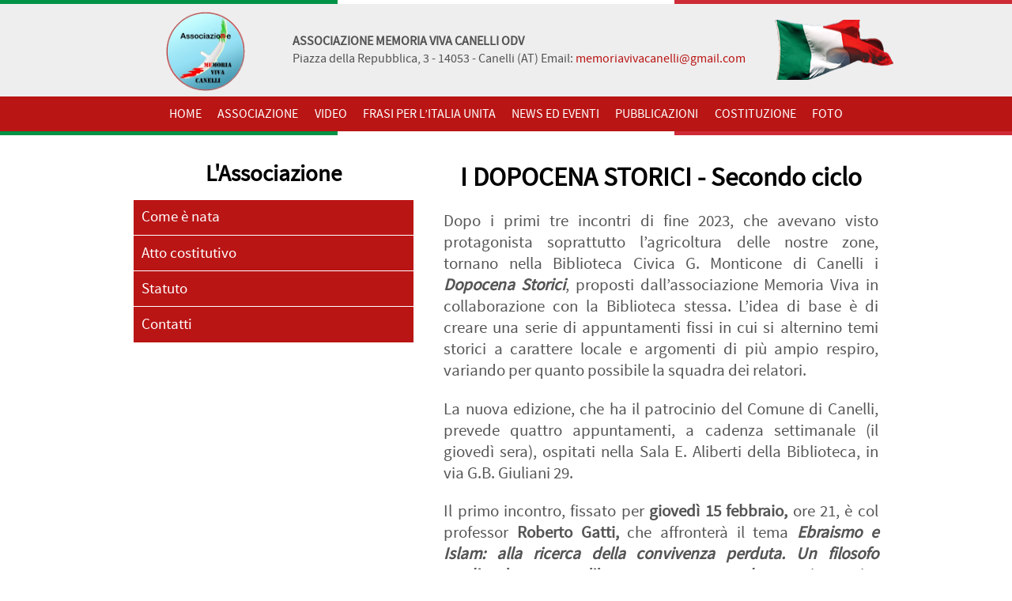

--- FILE ---
content_type: text/html; charset=utf-8
request_url: https://www.memoriaviva-canelli.it/content/i-dopocena-storici-secondo-ciclo
body_size: 5436
content:
<!DOCTYPE html>
<html xml:lang="it" lang="it" dir="ltr" 
  xmlns:og="https://ogp.me/ns#">
  <head>
  <meta http-equiv="Content-Type" content="text/html; charset=utf-8" />
<link rel="shortcut icon" href="https://www.memoriaviva-canelli.it/misc/favicon.ico" type="image/vnd.microsoft.icon" />
<meta name="description" content="Dopo i primi tre incontri di fine 2023, che avevano visto protagonista soprattutto l’agricoltura delle nostre zone, tornano nella Biblioteca Civica G. Monticone di Canelli i Dopocena Storici, proposti dall’associazione Memoria Viva in collaborazione con la Biblioteca stessa." />
<meta name="generator" content="Drupal 7 (https://www.drupal.org)" />
<link rel="image_src" href="https://www.memoriaviva-canelli.it/sites/default/files/styles/immagine_grande_contenuti/public/field/image/locandina_dopocena_storici_2_ciclo.jpg?itok=uCLGjMLX" />
<link rel="canonical" href="https://www.memoriaviva-canelli.it/content/i-dopocena-storici-secondo-ciclo" />
<link rel="shortlink" href="https://www.memoriaviva-canelli.it/node/224" />
<meta property="og:site_name" content="Associazione Memoria Viva Canelli" />
<meta property="og:type" content="article" />
<meta property="og:url" content="https://www.memoriaviva-canelli.it/content/i-dopocena-storici-secondo-ciclo" />
<meta property="og:title" content="I DOPOCENA STORICI - Secondo ciclo" />
<meta property="og:description" content="Dopo i primi tre incontri di fine 2023, che avevano visto protagonista soprattutto l’agricoltura delle nostre zone, tornano nella Biblioteca Civica G. Monticone di Canelli i Dopocena Storici, proposti dall’associazione Memoria Viva in collaborazione con la Biblioteca stessa." />
<meta property="og:image" content="https://www.memoriaviva-canelli.it/sites/default/files/styles/immagine_grande_contenuti/public/field/image/locandina_dopocena_storici_2_ciclo.jpg?itok=uCLGjMLX" />
<meta name="twitter:card" content="summary" />
<meta name="twitter:url" content="https://www.memoriaviva-canelli.it/content/i-dopocena-storici-secondo-ciclo" />
<meta name="twitter:title" content="I DOPOCENA STORICI - Secondo ciclo" />
<meta name="twitter:image" content="https://www.memoriaviva-canelli.it/sites/default/files/styles/immagine_grande_contenuti/public/field/image/locandina_dopocena_storici_2_ciclo.jpg?itok=uCLGjMLX" />
  <title>I DOPOCENA STORICI - Secondo ciclo | Associazione Memoria Viva Canelli</title>
  <meta http-equiv="Cache-Control" content="no-cache" />
  <link rel="shortcut icon" href="/sites/all/themes/memoriavivacanelli/graphics/favicon.ico" type="image/x-icon" />
  <link type="text/css" rel="stylesheet" href="https://www.memoriaviva-canelli.it/sites/default/files/css/css_xE-rWrJf-fncB6ztZfd2huxqgxu4WO-qwma6Xer30m4.css" media="all" />
<link type="text/css" rel="stylesheet" href="https://www.memoriaviva-canelli.it/sites/default/files/css/css_hYCLW089C9S9sP3ZYkuG6R-Q5ZHbEhblZBFjwZ_bE_I.css" media="all" />
<link type="text/css" rel="stylesheet" href="https://www.memoriaviva-canelli.it/sites/default/files/css/css_gS7VYlXnin44MIkLgwrkujQfWoUMnPDc9AWgnv9nxk4.css" media="all" />
<link type="text/css" rel="stylesheet" href="https://www.memoriaviva-canelli.it/sites/default/files/css/css_oeRMcHDe1lA6Ms8_X1cGjLadGLR7ub2rDH-x_MIsk7g.css" media="screen" />
	<script type="text/javascript" src="https://www.memoriaviva-canelli.it/sites/default/files/js/js_6UR8aB1w5-y_vdUUdWDWlX2QhWu_qIXlEGEV48YgV-c.js"></script>
<script type="text/javascript" src="https://www.memoriaviva-canelli.it/sites/default/files/js/js_kihqaDnR1C0bZ3iPlTxH72QvCytiN6LaBU0ZCmTYWgY.js"></script>
<script type="text/javascript" src="https://www.memoriaviva-canelli.it/sites/default/files/js/js_JcsVweybHu7FEUDnywWOSCOZCGgxXUfGLTC8XvloxjI.js"></script>
<script type="text/javascript">
<!--//--><![CDATA[//><!--
jQuery.extend(Drupal.settings, {"basePath":"\/","pathPrefix":"","setHasJsCookie":0,"ajaxPageState":{"theme":"memoriavivacanelli","theme_token":"6zah1QzPnLGrlrL9InUZtI6PYhFnYNnFVotdxO8HRck","js":{"sites\/all\/modules\/jquery_update\/replace\/jquery\/2.2\/jquery.min.js":1,"misc\/jquery-extend-3.4.0.js":1,"misc\/jquery-html-prefilter-3.5.0-backport.js":1,"misc\/jquery.once.js":1,"misc\/drupal.js":1,"sites\/all\/modules\/jquery_update\/js\/jquery_browser.js":1,"public:\/\/languages\/it_89Hn81Wq0HE1gQ_yrQxp-buhc3r21pQ2qi7JVpFsFV8.js":1,"sites\/all\/modules\/fancybox\/fancybox.js":1,"sites\/all\/libraries\/fancybox\/source\/jquery.fancybox.pack.js":1,"sites\/all\/libraries\/fancybox\/lib\/jquery.mousewheel-3.0.6.pack.js":1,"sites\/all\/themes\/memoriavivacanelli\/js\/html5shiv.js":1},"css":{"modules\/system\/system.base.css":1,"modules\/system\/system.menus.css":1,"modules\/system\/system.messages.css":1,"modules\/system\/system.theme.css":1,"modules\/field\/theme\/field.css":1,"modules\/node\/node.css":1,"modules\/search\/search.css":1,"modules\/user\/user.css":1,"sites\/all\/modules\/views\/css\/views.css":1,"sites\/all\/modules\/ctools\/css\/ctools.css":1,"sites\/all\/libraries\/fancybox\/source\/jquery.fancybox.css":1,"sites\/all\/themes\/memoriavivacanelli\/layouts\/memoriavivacanelli-base.css":1,"sites\/all\/themes\/memoriavivacanelli\/layouts\/memoriavivacanelli-grids-responsive.css":1,"sites\/all\/themes\/memoriavivacanelli\/layouts\/slicknav.css":1,"sites\/all\/themes\/memoriavivacanelli\/layouts\/memoriavivacanelli-layout-screen.css":1}},"fancybox":[],"currentPath":"node\/224","currentPathIsAdmin":false});
//--><!]]>
</script>
	<script type="text/javascript">
  
  (function($) {
    Drupal.behaviors.header = {
      attach: function() {
        var pull  = $('#menu-slide');
        menu  = $('nav ul');
        menuHeight = menu.height();

        $(pull).on('click', function(e) {
          e.preventDefault();
          menu.slideToggle();
        });
        
        // Fix per evitare scomparsa dopo apertura se riallargo finestra.
        $(window).resize(function(){
          var w = $(window).width();
          if (w > 320 && menu.is(':hidden')) {
            menu.removeAttr('style');
          }
        });
      }
    };
  })(jQuery);
</script>
  <meta name="viewport" content="width=device-width, user-scalable=no, initial-scale=1.0, minimum-scale=1.0, maximum-scale=1.0" />
    
  <!-- inizio favicons -->
  <link rel="apple-touch-icon" sizes="180x180" href="/sites/all/themes/memoriavivacanelli/graphics/favicons/apple-touch-icon.png">
  <link rel="icon" type="image/png" sizes="32x32" href="/sites/all/themes/memoriavivacanelli/graphics/favicons/favicon-32x32.png">
  <link rel="icon" type="image/png" sizes="16x16" href="/sites/all/themes/memoriavivacanelli/graphics/favicons/favicon-16x16.png">
  <link rel="manifest" href="/sites/all/themes/memoriavivacanelli/graphics/favicons/site.webmanifest">
  <link rel="mask-icon" href="/sites/all/themes/memoriavivacanelli/graphics/favicons/safari-pinned-tab.svg" color="#ba1515">
  <link rel="shortcut icon" href="/sites/all/themes/memoriavivacanelli/graphics/favicons/favicon.ico">
  <meta name="msapplication-TileColor" content="#ffffff">
  <meta name="msapplication-config" content="/sites/all/themes/memoriavivacanelli/graphics/favicons/browserconfig.xml">
  <meta name="theme-color" content="#ffffff">
  <!-- fine favicons -->

  <!-- inizio banner cookies -->
  <script>
  window.addEventListener("load", function(){
  window.cookieconsent.initialise({
    "palette": {
      "popup": {
        "background": "#000000",
        "text": "#ffffff"
      },
      "button": {
        "background": "#ffffff",
        "text": "#000000"
      }
    },
    "content": {
      "message": "Questo sito web non utilizza alcun cookie di profilazione, ma soltanto cookies tecnici ed analitici. Cliccando su OK acconsenti all'uso di questi cookies.",
      "dismiss": "OK",
      "link": "Maggiori informazioni.",
      "href": "http://www.memoriaviva-canelli.it/informativa-e-gestione-dei-cookies"
    }
  })});
  </script>
  <!-- fine banner cookies -->
  </head>
  <body>
<!--[if gte IE 8]><div class="browser-upgrade-box"><p>Stai utilizzando un browser datato. <a href="http://browsehappy.com">Aggiorna ora il tuo browser</a> per visualizzare al meglio il nostro sito web.</p></div></body><![endif]--> 
 <div class="bandiera-italia">
  <div class="verde"></div>
  <div class="bianco"></div>
  <div class="rosso"></div>
</div>

<div class="clear-both"></div>

<div id="page">
<!-- start #header-wrapper -->
<div id="header-wrapper">
  <!-- start #site-header -->
  <div id="site-header">
    <header>
            
      <!-- start #top-right-wrapper -->
      <div id="top-right-wrapper">
          
          <!-- start #menu-slide -->
          <div id="menu-slide">
            <div id="menu-icon"><a href="javascript:void(0);"><img src="/sites/all/themes/memoriavivacanelli/graphics/menu-slide.png" alt="Apri o chiudi il menù" /></a></div>
          </div>
          <!-- end #menu-slide -->

      </div>
      <!-- end #top-right-wrapper -->
      
      <div id="logo-wrapper">
        <div id="logo"><a href="http://www.memoriaviva-canelli.it"><img src="/sites/all/themes/memoriavivacanelli/graphics/logo-memoriavivacanelli_.png" alt="Associazione Memoria Viva Canelli" style="height: 100px;" /></a></div>
        <div id="contatti-top"><p><strong>Associazione Memoria Viva Canelli ODV</strong><br />
        Piazza della Repubblica, 3 - 14053 - Canelli (AT) Email: <a href="mailto:memoriavivacanelli@gmail.com">memoriavivacanelli@gmail.com</a></p></div>
      </div>
      
      <div class="clear-both"></div>
      <!-- start #primary-navigation -->
      <nav id="primary-navigation"><ul class="menu"><li class="menu-438 first"><a href="/" title="">Home</a></li>
<li class="menu-456"><a href="/associazione/come-e-nata" title="">Associazione</a></li>
<li class="menu-448"><a href="/node/51">Video</a></li>
<li class="menu-442"><a href="/node/58" title="">Frasi per l’Italia unita</a></li>
<li class="menu-455"><a href="/news-ed-eventi" title="">News ed eventi</a></li>
<li class="menu-447"><a href="/node/48">Pubblicazioni</a></li>
<li class="menu-441"><a href="/node/57" title="">Costituzione</a></li>
<li class="menu-474 last"><a href="/galleria-fotografica">Foto</a></li>
</ul></nav>      <!-- end #primary-navigation -->
      <div class="clear-both"></div>
            <div class="clear-both"></div>
    </header>
  </div>
  <!-- end #site-header --> 
</div>
<!-- end #header-wrapper -->

<div class="clear-both"></div>

<div class="bandiera-italia bandiera-italia-header-bottom">
  <div class="verde"></div>
  <div class="bianco"></div>
  <div class="rosso"></div>
</div>

<div class="clear-both"></div>

  <!-- start #contents-wrapper -->
  <div id="contents-wrapper">
    <div class="pure-g">
      <div class="pure-u-1">
        <div class="skip-link"><a href="#contents">Vai ai contenuti</a></div>
      </div>
      
              <!-- start #sidebar-first -->
          <div id="sidebar-first" class="pure-u-1 pure-u-md-2-5">
            <div class="padding">
            <aside id="sidebar">  <div class="region region-sidebar-first">
    <div id="block-menu-block-1" class="block block-menu-block">

    <h2>L&#039;Associazione</h2>
  
  <div class="content">
    <div class="menu-block-wrapper menu-block-1 menu-name-menu-main-italian-menu parent-mlid-456 menu-level-1">
  <ul class="menu"><li class="first leaf menu-mlid-445"><a href="/associazione/come-e-nata">Come è nata</a></li>
<li class="leaf menu-mlid-444"><a href="/associazione/atto-costitutivo">Atto costitutivo</a></li>
<li class="leaf menu-mlid-443"><a href="/associazione/statuto">Statuto</a></li>
<li class="last leaf menu-mlid-446"><a href="/associazione/contatti">Contatti</a></li>
</ul></div>
  </div>
</div>
  </div>
</aside>            </div>
          </div>
        <!-- end #sidebar-first -->
          
      <!-- start #contents -->
      <div id="contents" class="pure-u-1 pure-u-md-3-5">
        <div class="padding">
          <article>
            <h1 class="title">I DOPOCENA STORICI - Secondo ciclo</h1><section>  <div class="region region-content">
    <div id="block-system-main" class="block block-system">

    
  <div class="content">
    <article id="node-224" class="node node-news node-promoted clearfix">

  
  <div class="content">
    <div class="field field-name-body field-type-text-with-summary field-label-hidden"><div class="field-items"><div class="field-item even"><p>Dopo i primi tre incontri di fine 2023, che avevano visto protagonista soprattutto l&rsquo;agricoltura delle nostre zone, tornano nella Biblioteca Civica G. Monticone di Canelli i <strong><em>Dopocena Storici</em></strong>, proposti dall&rsquo;associazione Memoria Viva in collaborazione con la Biblioteca stessa. L&rsquo;idea di base è di creare una serie di appuntamenti fissi in cui si alternino temi storici a carattere locale e argomenti di più ampio respiro, variando per quanto possibile la squadra dei relatori.</p><p>La nuova edizione, che ha il patrocinio del Comune di Canelli, prevede quattro appuntamenti, a cadenza settimanale (il giovedì sera), ospitati nella Sala E. Aliberti della Biblioteca, in via G.B. Giuliani 29.</p><p>Il primo incontro, fissato per <strong>giovedì 15 febbraio, </strong>ore 21, è col professor <strong>Roberto Gatti,</strong> che affronterà il tema <strong><em>Ebraismo e Islam: alla ricerca della convivenza perduta. Un filosofo medievale e un suo libro recentemente tradotto</em></strong>. Molto, molto tempo fa, durante il Medioevo, c&#39;è stato un tempo in cui, nei paesi dominati dall&#39;Islam, si era creata una sorta di simbiosi ebraico-islamica. L&#39;incontro è dedicato a una delle figure più rappresentative di quel periodo, il teologo ebreo Mosheh Maimonide di Cordova (morto nel 1204).</p><p>Roberto Gatti, nato e cresciuto a Canelli, ha trascorso periodi di studio presso la Hebrew University of Jerusalem. È docente di storia e filosofia in un liceo di Asti e ha insegnato Storia del pensiero ebraico all&#39;università di Pavia.</p><p>In occasione di questo primo incontro, ai partecipanti che ne faranno richiesta verrà rilasciato dall&rsquo;Associazione Italiana Maestri Cattolici un attestato valido per la formazione docente.</p><p>Nei tre incontri successivi, previsti nei giovedì 22, 29 febbraio e 7 marzo, sempre alle ore 21, <strong>Giuseppe Baldino</strong> parlerà di <strong><em>Strade ferrate tra Basso Piemonte e Liguria nell&rsquo;Ottocento: idee, progetti, illusioni</em></strong>, mentre il professor <strong>Vittorio Rapetti</strong> e <strong>Massimo Branda</strong> ricostruiranno la storia del<strong><em> Collegio elettorale di Nizza Monferrato (1848-1919)</em></strong>, con la quale si sono recentemente aggiudicati una delle borse di ricerca intitolate a Luciano Nattino e promosse dalla Rivista Astigiani. Il gran finale di questo secondo ciclo vedrà protagonista lo storico e vitivinicoltore <strong>Gianluigi Bera,</strong> che intratterrà il pubblico su un tema che non mancherà di suscitare l&rsquo;interesse dei canellesi (e non solo): <strong><em>Canelli: storia e storie delle origini</em></strong></p><p>Ingresso libero a tutti gli appuntamenti.</p></div></div></div><div class="field field-name-field-image field-type-image field-label-hidden"><div class="field-items"><div class="field-item even"><img src="https://www.memoriaviva-canelli.it/sites/default/files/styles/immagine_grande_contenuti/public/field/image/locandina_dopocena_storici_2_ciclo.jpg?itok=uCLGjMLX" alt="" /></div></div></div>  </div> <!-- /.content -->

      <footer>
      <div class="field field-name-field-tags field-type-taxonomy-term-reference field-label-above"><div class="field-label">Tags:&nbsp;</div><div class="field-items"><div class="field-item even"><a href="/tags/2024">2024</a></div><div class="field-item odd"><a href="/tags/storia">Storia</a></div><div class="field-item even"><a href="/tags/storia-locale">Storia locale</a></div></div></div>    </footer>
  
  
</article> <!-- /.node -->  </div>
</div>
  </div>
</section>          </article>
          </div>
      </div>
      <!-- end #contents --> 
    </div>
  </div>
  <!-- end #contents-wrapper -->
</div>
<!-- end #page -->

<div class="clear-both"></div>

<!-- start #footer --><div class="pure-g"><div id="site-footer" class="pure-u-1"><div class="padding"><footer>  <div class="region region-footer">
    <div id="block-block-1" class="block block-block">

    
  <div class="content">
    <p><strong>Associazione Memoria Viva Canelli ODV</strong><br />Piazza della Repubblica, 3 - 14053 - Canelli (AT) - Email:&nbsp;<a href="mailto:memoriavivacanelli@gmail.com">memoriavivacanelli@gmail.com</a> - <a href="http://www.memoriaviva-canelli.it/user">Accedi</a><br />Utilizziamo soltanto cookies tecnici e analitici anonimi. <a href="https://www.memoriaviva-canelli.it/informativa-e-gestione-dei-cookies">Maggiori informazioni</a>.</p><p id="credits">Credits: <a href="http://www.studiocriteria.it" target="_blank" title="Criteria: progettazione e realizzazione siti web.">criteria</a></p>  </div>
</div>
  </div>
</footer></div></div></div><!-- end #footer --> </body>
</html>

--- FILE ---
content_type: text/css
request_url: https://www.memoriaviva-canelli.it/sites/default/files/css/css_oeRMcHDe1lA6Ms8_X1cGjLadGLR7ub2rDH-x_MIsk7g.css
body_size: 4420
content:
html{font-family:sans-serif;-ms-text-size-adjust:100%;-webkit-text-size-adjust:100%}body{margin:0}article,aside,details,figcaption,figure,footer,header,hgroup,main,menu,nav,section,summary{display:block}audio,canvas,progress,video{display:inline-block;vertical-align:baseline}audio:not([controls]){display:none;height:0}[hidden],template{display:none}a{background-color:transparent}a:active,a:hover{outline:0}abbr[title]{border-bottom:1px dotted}b,strong{font-weight:700}dfn{font-style:italic}h1{font-size:2em;margin:.67em 0}mark{background:#ff0;color:#000}small{font-size:80%}sub,sup{font-size:75%;line-height:0;position:relative;vertical-align:baseline}sup{top:-.5em}sub{bottom:-.25em}img{border:0}svg:not(:root){overflow:hidden}figure{margin:1em 40px}hr{-moz-box-sizing:content-box;box-sizing:content-box;height:0}pre{overflow:auto}code,kbd,pre,samp{font-family:monospace,monospace;font-size:1em}button,input,optgroup,select,textarea{color:inherit;font:inherit;margin:0}button{overflow:visible}button,select{text-transform:none}button,html input[type=button],input[type=reset],input[type=submit]{-webkit-appearance:button;cursor:pointer}button[disabled],html input[disabled]{cursor:default}button::-moz-focus-inner,input::-moz-focus-inner{border:0;padding:0}input{line-height:normal}input[type=checkbox],input[type=radio]{box-sizing:border-box;padding:0}input[type=number]::-webkit-inner-spin-button,input[type=number]::-webkit-outer-spin-button{height:auto}input[type=search]{-webkit-appearance:textfield;-moz-box-sizing:content-box;-webkit-box-sizing:content-box;box-sizing:content-box}input[type=search]::-webkit-search-cancel-button,input[type=search]::-webkit-search-decoration{-webkit-appearance:none}fieldset{border:1px solid silver;margin:0 2px;padding:.35em .625em .75em}legend{border:0;padding:0}textarea{overflow:auto}optgroup{font-weight:700}table{border-collapse:collapse;border-spacing:0}td,th{padding:0}.hidden,[hidden]{display:none!important}.pure-img{max-width:100%;height:auto;display:block}
@media screen and (min-width:35.5em){.pure-u-sm-1,.pure-u-sm-1-1,.pure-u-sm-1-2,.pure-u-sm-1-3,.pure-u-sm-2-3,.pure-u-sm-1-4,.pure-u-sm-3-4,.pure-u-sm-1-5,.pure-u-sm-2-5,.pure-u-sm-3-5,.pure-u-sm-4-5,.pure-u-sm-5-5,.pure-u-sm-1-6,.pure-u-sm-5-6,.pure-u-sm-1-8,.pure-u-sm-3-8,.pure-u-sm-5-8,.pure-u-sm-7-8,.pure-u-sm-1-12,.pure-u-sm-5-12,.pure-u-sm-7-12,.pure-u-sm-11-12,.pure-u-sm-1-24,.pure-u-sm-2-24,.pure-u-sm-3-24,.pure-u-sm-4-24,.pure-u-sm-5-24,.pure-u-sm-6-24,.pure-u-sm-7-24,.pure-u-sm-8-24,.pure-u-sm-9-24,.pure-u-sm-10-24,.pure-u-sm-11-24,.pure-u-sm-12-24,.pure-u-sm-13-24,.pure-u-sm-14-24,.pure-u-sm-15-24,.pure-u-sm-16-24,.pure-u-sm-17-24,.pure-u-sm-18-24,.pure-u-sm-19-24,.pure-u-sm-20-24,.pure-u-sm-21-24,.pure-u-sm-22-24,.pure-u-sm-23-24,.pure-u-sm-24-24{display:inline-block;*display:inline;zoom:1;letter-spacing:normal;word-spacing:normal;vertical-align:top;text-rendering:auto}.pure-u-sm-1-24{width:4.1667%;*width:4.1357%}.pure-u-sm-1-12,.pure-u-sm-2-24{width:8.3333%;*width:8.3023%}.pure-u-sm-1-8,.pure-u-sm-3-24{width:12.5%;*width:12.469%}.pure-u-sm-1-6,.pure-u-sm-4-24{width:16.6667%;*width:16.6357%}.pure-u-sm-1-5{width:20%;*width:19.969%}.pure-u-sm-5-24{width:20.8333%;*width:20.8023%}.pure-u-sm-1-4,.pure-u-sm-6-24{width:25%;*width:24.969%}.pure-u-sm-7-24{width:29.1667%;*width:29.1357%}.pure-u-sm-1-3,.pure-u-sm-8-24{width:33.3333%;*width:33.3023%}.pure-u-sm-3-8,.pure-u-sm-9-24{width:37.5%;*width:37.469%}.pure-u-sm-2-5{width:40%;*width:39.969%}.pure-u-sm-5-12,.pure-u-sm-10-24{width:41.6667%;*width:41.6357%}.pure-u-sm-11-24{width:45.8333%;*width:45.8023%}.pure-u-sm-1-2,.pure-u-sm-12-24{width:50%;*width:49.969%}.pure-u-sm-13-24{width:54.1667%;*width:54.1357%}.pure-u-sm-7-12,.pure-u-sm-14-24{width:58.3333%;*width:58.3023%}.pure-u-sm-3-5{width:60%;*width:59.969%}.pure-u-sm-5-8,.pure-u-sm-15-24{width:62.5%;*width:62.469%}.pure-u-sm-2-3,.pure-u-sm-16-24{width:66.6667%;*width:66.6357%}.pure-u-sm-17-24{width:70.8333%;*width:70.8023%}.pure-u-sm-3-4,.pure-u-sm-18-24{width:75%;*width:74.969%}.pure-u-sm-19-24{width:79.1667%;*width:79.1357%}.pure-u-sm-4-5{width:80%;*width:79.969%}.pure-u-sm-5-6,.pure-u-sm-20-24{width:83.3333%;*width:83.3023%}.pure-u-sm-7-8,.pure-u-sm-21-24{width:87.5%;*width:87.469%}.pure-u-sm-11-12,.pure-u-sm-22-24{width:91.6667%;*width:91.6357%}.pure-u-sm-23-24{width:95.8333%;*width:95.8023%}.pure-u-sm-1,.pure-u-sm-1-1,.pure-u-sm-5-5,.pure-u-sm-24-24{width:100%}}@media screen and (min-width:48em){.pure-u-md-1,.pure-u-md-1-1,.pure-u-md-1-2,.pure-u-md-1-3,.pure-u-md-2-3,.pure-u-md-1-4,.pure-u-md-3-4,.pure-u-md-1-5,.pure-u-md-2-5,.pure-u-md-3-5,.pure-u-md-4-5,.pure-u-md-5-5,.pure-u-md-1-6,.pure-u-md-5-6,.pure-u-md-1-8,.pure-u-md-3-8,.pure-u-md-5-8,.pure-u-md-7-8,.pure-u-md-1-12,.pure-u-md-5-12,.pure-u-md-7-12,.pure-u-md-11-12,.pure-u-md-1-24,.pure-u-md-2-24,.pure-u-md-3-24,.pure-u-md-4-24,.pure-u-md-5-24,.pure-u-md-6-24,.pure-u-md-7-24,.pure-u-md-8-24,.pure-u-md-9-24,.pure-u-md-10-24,.pure-u-md-11-24,.pure-u-md-12-24,.pure-u-md-13-24,.pure-u-md-14-24,.pure-u-md-15-24,.pure-u-md-16-24,.pure-u-md-17-24,.pure-u-md-18-24,.pure-u-md-19-24,.pure-u-md-20-24,.pure-u-md-21-24,.pure-u-md-22-24,.pure-u-md-23-24,.pure-u-md-24-24{display:inline-block;*display:inline;zoom:1;letter-spacing:normal;word-spacing:normal;vertical-align:top;text-rendering:auto}.pure-u-md-1-24{width:4.1667%;*width:4.1357%}.pure-u-md-1-12,.pure-u-md-2-24{width:8.3333%;*width:8.3023%}.pure-u-md-1-8,.pure-u-md-3-24{width:12.5%;*width:12.469%}.pure-u-md-1-6,.pure-u-md-4-24{width:16.6667%;*width:16.6357%}.pure-u-md-1-5{width:20%;*width:19.969%}.pure-u-md-5-24{width:20.8333%;*width:20.8023%}.pure-u-md-1-4,.pure-u-md-6-24{width:25%;*width:24.969%}.pure-u-md-7-24{width:29.1667%;*width:29.1357%}.pure-u-md-1-3,.pure-u-md-8-24{width:33.3333%;*width:33.3023%}.pure-u-md-3-8,.pure-u-md-9-24{width:37.5%;*width:37.469%}.pure-u-md-2-5{width:40%;*width:39.969%}.pure-u-md-5-12,.pure-u-md-10-24{width:41.6667%;*width:41.6357%}.pure-u-md-11-24{width:45.8333%;*width:45.8023%}.pure-u-md-1-2,.pure-u-md-12-24{width:50%;*width:49.969%}.pure-u-md-13-24{width:54.1667%;*width:54.1357%}.pure-u-md-7-12,.pure-u-md-14-24{width:58.3333%;*width:58.3023%}.pure-u-md-3-5{width:60%;*width:59.969%}.pure-u-md-5-8,.pure-u-md-15-24{width:62.5%;*width:62.469%}.pure-u-md-2-3,.pure-u-md-16-24{width:66.6667%;*width:66.6357%}.pure-u-md-17-24{width:70.8333%;*width:70.8023%}.pure-u-md-3-4,.pure-u-md-18-24{width:75%;*width:74.969%}.pure-u-md-19-24{width:79.1667%;*width:79.1357%}.pure-u-md-4-5{width:80%;*width:79.969%}.pure-u-md-5-6,.pure-u-md-20-24{width:83.3333%;*width:83.3023%}.pure-u-md-7-8,.pure-u-md-21-24{width:87.5%;*width:87.469%}.pure-u-md-11-12,.pure-u-md-22-24{width:91.6667%;*width:91.6357%}.pure-u-md-23-24{width:95.8333%;*width:95.8023%}.pure-u-md-1,.pure-u-md-1-1,.pure-u-md-5-5,.pure-u-md-24-24{width:100%}}@media screen and (min-width:64em){.pure-u-lg-1,.pure-u-lg-1-1,.pure-u-lg-1-2,.pure-u-lg-1-3,.pure-u-lg-2-3,.pure-u-lg-1-4,.pure-u-lg-3-4,.pure-u-lg-1-5,.pure-u-lg-2-5,.pure-u-lg-3-5,.pure-u-lg-4-5,.pure-u-lg-5-5,.pure-u-lg-1-6,.pure-u-lg-5-6,.pure-u-lg-1-8,.pure-u-lg-3-8,.pure-u-lg-5-8,.pure-u-lg-7-8,.pure-u-lg-1-12,.pure-u-lg-5-12,.pure-u-lg-7-12,.pure-u-lg-11-12,.pure-u-lg-1-24,.pure-u-lg-2-24,.pure-u-lg-3-24,.pure-u-lg-4-24,.pure-u-lg-5-24,.pure-u-lg-6-24,.pure-u-lg-7-24,.pure-u-lg-8-24,.pure-u-lg-9-24,.pure-u-lg-10-24,.pure-u-lg-11-24,.pure-u-lg-12-24,.pure-u-lg-13-24,.pure-u-lg-14-24,.pure-u-lg-15-24,.pure-u-lg-16-24,.pure-u-lg-17-24,.pure-u-lg-18-24,.pure-u-lg-19-24,.pure-u-lg-20-24,.pure-u-lg-21-24,.pure-u-lg-22-24,.pure-u-lg-23-24,.pure-u-lg-24-24{display:inline-block;*display:inline;zoom:1;letter-spacing:normal;word-spacing:normal;vertical-align:top;text-rendering:auto}.pure-u-lg-1-24{width:4.1667%;*width:4.1357%}.pure-u-lg-1-12,.pure-u-lg-2-24{width:8.3333%;*width:8.3023%}.pure-u-lg-1-8,.pure-u-lg-3-24{width:12.5%;*width:12.469%}.pure-u-lg-1-6,.pure-u-lg-4-24{width:16.6667%;*width:16.6357%}.pure-u-lg-1-5{width:20%;*width:19.969%}.pure-u-lg-5-24{width:20.8333%;*width:20.8023%}.pure-u-lg-1-4,.pure-u-lg-6-24{width:25%;*width:24.969%}.pure-u-lg-7-24{width:29.1667%;*width:29.1357%}.pure-u-lg-1-3,.pure-u-lg-8-24{width:33.3333%;*width:33.3023%}.pure-u-lg-3-8,.pure-u-lg-9-24{width:37.5%;*width:37.469%}.pure-u-lg-2-5{width:40%;*width:39.969%}.pure-u-lg-5-12,.pure-u-lg-10-24{width:41.6667%;*width:41.6357%}.pure-u-lg-11-24{width:45.8333%;*width:45.8023%}.pure-u-lg-1-2,.pure-u-lg-12-24{width:50%;*width:49.969%}.pure-u-lg-13-24{width:54.1667%;*width:54.1357%}.pure-u-lg-7-12,.pure-u-lg-14-24{width:58.3333%;*width:58.3023%}.pure-u-lg-3-5{width:60%;*width:59.969%}.pure-u-lg-5-8,.pure-u-lg-15-24{width:62.5%;*width:62.469%}.pure-u-lg-2-3,.pure-u-lg-16-24{width:66.6667%;*width:66.6357%}.pure-u-lg-17-24{width:70.8333%;*width:70.8023%}.pure-u-lg-3-4,.pure-u-lg-18-24{width:75%;*width:74.969%}.pure-u-lg-19-24{width:79.1667%;*width:79.1357%}.pure-u-lg-4-5{width:80%;*width:79.969%}.pure-u-lg-5-6,.pure-u-lg-20-24{width:83.3333%;*width:83.3023%}.pure-u-lg-7-8,.pure-u-lg-21-24{width:87.5%;*width:87.469%}.pure-u-lg-11-12,.pure-u-lg-22-24{width:91.6667%;*width:91.6357%}.pure-u-lg-23-24{width:95.8333%;*width:95.8023%}.pure-u-lg-1,.pure-u-lg-1-1,.pure-u-lg-5-5,.pure-u-lg-24-24{width:100%}}@media screen and (min-width:80em){.pure-u-xl-1,.pure-u-xl-1-1,.pure-u-xl-1-2,.pure-u-xl-1-3,.pure-u-xl-2-3,.pure-u-xl-1-4,.pure-u-xl-3-4,.pure-u-xl-1-5,.pure-u-xl-2-5,.pure-u-xl-3-5,.pure-u-xl-4-5,.pure-u-xl-5-5,.pure-u-xl-1-6,.pure-u-xl-5-6,.pure-u-xl-1-8,.pure-u-xl-3-8,.pure-u-xl-5-8,.pure-u-xl-7-8,.pure-u-xl-1-12,.pure-u-xl-5-12,.pure-u-xl-7-12,.pure-u-xl-11-12,.pure-u-xl-1-24,.pure-u-xl-2-24,.pure-u-xl-3-24,.pure-u-xl-4-24,.pure-u-xl-5-24,.pure-u-xl-6-24,.pure-u-xl-7-24,.pure-u-xl-8-24,.pure-u-xl-9-24,.pure-u-xl-10-24,.pure-u-xl-11-24,.pure-u-xl-12-24,.pure-u-xl-13-24,.pure-u-xl-14-24,.pure-u-xl-15-24,.pure-u-xl-16-24,.pure-u-xl-17-24,.pure-u-xl-18-24,.pure-u-xl-19-24,.pure-u-xl-20-24,.pure-u-xl-21-24,.pure-u-xl-22-24,.pure-u-xl-23-24,.pure-u-xl-24-24{display:inline-block;*display:inline;zoom:1;letter-spacing:normal;word-spacing:normal;vertical-align:top;text-rendering:auto}.pure-u-xl-1-24{width:4.1667%;*width:4.1357%}.pure-u-xl-1-12,.pure-u-xl-2-24{width:8.3333%;*width:8.3023%}.pure-u-xl-1-8,.pure-u-xl-3-24{width:12.5%;*width:12.469%}.pure-u-xl-1-6,.pure-u-xl-4-24{width:16.6667%;*width:16.6357%}.pure-u-xl-1-5{width:20%;*width:19.969%}.pure-u-xl-5-24{width:20.8333%;*width:20.8023%}.pure-u-xl-1-4,.pure-u-xl-6-24{width:25%;*width:24.969%}.pure-u-xl-7-24{width:29.1667%;*width:29.1357%}.pure-u-xl-1-3,.pure-u-xl-8-24{width:33.3333%;*width:33.3023%}.pure-u-xl-3-8,.pure-u-xl-9-24{width:37.5%;*width:37.469%}.pure-u-xl-2-5{width:40%;*width:39.969%}.pure-u-xl-5-12,.pure-u-xl-10-24{width:41.6667%;*width:41.6357%}.pure-u-xl-11-24{width:45.8333%;*width:45.8023%}.pure-u-xl-1-2,.pure-u-xl-12-24{width:50%;*width:49.969%}.pure-u-xl-13-24{width:54.1667%;*width:54.1357%}.pure-u-xl-7-12,.pure-u-xl-14-24{width:58.3333%;*width:58.3023%}.pure-u-xl-3-5{width:60%;*width:59.969%}.pure-u-xl-5-8,.pure-u-xl-15-24{width:62.5%;*width:62.469%}.pure-u-xl-2-3,.pure-u-xl-16-24{width:66.6667%;*width:66.6357%}.pure-u-xl-17-24{width:70.8333%;*width:70.8023%}.pure-u-xl-3-4,.pure-u-xl-18-24{width:75%;*width:74.969%}.pure-u-xl-19-24{width:79.1667%;*width:79.1357%}.pure-u-xl-4-5{width:80%;*width:79.969%}.pure-u-xl-5-6,.pure-u-xl-20-24{width:83.3333%;*width:83.3023%}.pure-u-xl-7-8,.pure-u-xl-21-24{width:87.5%;*width:87.469%}.pure-u-xl-11-12,.pure-u-xl-22-24{width:91.6667%;*width:91.6357%}.pure-u-xl-23-24{width:95.8333%;*width:95.8023%}.pure-u-xl-1,.pure-u-xl-1-1,.pure-u-xl-5-5,.pure-u-xl-24-24{width:100%}}
@font-face{font-family:'source_sans_proregular';src:url(/sites/all/themes/memoriavivacanelli/layouts/sourcesanspro-regular-webfont.eot);src:url(/sites/all/themes/memoriavivacanelli/layouts/sourcesanspro-regular-webfont.eot?#iefix) format('embedded-opentype'),url(/sites/all/themes/memoriavivacanelli/layouts/sourcesanspro-regular-webfont.woff2) format('woff2'),url(/sites/all/themes/memoriavivacanelli/layouts/sourcesanspro-regular-webfont.woff) format('woff'),url(/sites/all/themes/memoriavivacanelli/layouts/sourcesanspro-regular-webfont.ttf) format('truetype'),url(/sites/all/themes/memoriavivacanelli/layouts/sourcesanspro-regular-webfont.svg#source_sans_proregular) format('svg');font-weight:normal;font-style:normal;}body{color:#535252;font-size:1.2em;}html,button,input,select,textarea,.pure-g [class *= "pure-u"]{font-family:source_sans_proregular,Arial,Tahoma,sans-serif;text-align:justify;color:#555;font-size:1em;text-rendering:optimizelegibility;}h1,h2,h3,h4,h5,h6{margin:0;padding:0;line-height:1.2em;margin:.5em 0em .5em 0em;text-align:center;}h1,h2,h3,h4,h5,h6{color:#000;}h1{font-size:1.7em;}h2{font-size:1.5em;}h3{font-size:1.3;}a:link,a:visited{text-decoration:none;color:#BA1515;}a:hover{color:#000;}.node ul{list-style-image:url(/sites/all/themes/memoriavivacanelli/graphics/li-background.png);}#spacer{display:none;}#skip{display:none;}h1.block-title{text-align:left;}h1.title{text-align:center;}.intro{font-size:1.5em;line-height:1.5em;margin:0;padding:0;margin:.5em 0em .5em 0em;text-align:center;color:#C9DFF4;}#menu-slide{display:none;}div.menu-block-wrapper ul.menu{width:100%;margin:0;padding:0;list-style:none;list-style-type:none;list-style-image:none;list-style:none;}div.menu-block-wrapper ul.menu li{list-style:none;list-style-type:none;list-style-image:none;list-style:none;}div.menu-block-wrapper ul.menu li a{display:block;text-decoration:none;margin:0;padding:0.5em;}div.menu-block-wrapper ul.menu{width:100%;margin:0;padding:0;list-style:none;list-style-type:none;list-style-image:none;list-style:none;}div.menu-block-wrapper ul.menu li{list-style:none;list-style-type:none;list-style-image:none;list-style:none;}div.menu-block-wrapper ul.menu li a{display:block;text-decoration:none;margin:0;padding:0.5em;}div.menu-block-wrapper ul.menu li a:link,div.menu-block-wrapper ul.menu li a:visited{background-color:#BA1515;color:#FFF;border-bottom:1px solid #FFF;}div.menu-block-wrapper ul.menu li a:hover,div.menu-block-wrapper ul.menu li a:focus,div.menu-block-wrapper ul.menu li a:active{background-color:#BA1515;color:#EEE;border-bottom:1px solid #FFF;}div.menu-block-wrapper ul.menu li.active a:link,div.menu-block-wrapper ul.menu li.active a:visited{background-color:#BA1515;color:#FFF;}div.padding{padding:1em 1em 2em 1em;}ul.menu li{margin:0;padding:0;}li.expanded,li.collapsed,li.leaf{padding:0;margin:0;}table.tabella-generica{border:0px;width:100%;}table.tabella-generica th{text-align:center;text-transform:uppercase;border-bottom:2px solid #C9DFF4;}table.tabella-generica tr{border-bottom:1px solid #C9DFF4;}table.tabella-generica td{padding:.5em;}.clear-both{clear:both;}.center{text-align:center;}#offline-box{padding:40px;position:absolute;width:500px;left:50%;margin-left:-290px;height:280px;top:50%;margin-top:-180px;border:4px solid C9DFF4;color:#555;text-align:center;background-color:#FFF;-webkit-border-radius:4px;-moz-border-radius:4px;-o-border-radius:4px;-khtml-radius:4px;border-radius:4px;font-size:.85em;}#offline-footer{text-align:center;font-size:.85em;}.browser-upgrade-box{padding:.5em;background-color:#DC3706;color:#FFF;text-align:center;position:relative;}.browser-upgrade-box a:link,.browser-upgrade-box a:visited,.browser-upgrade-box a:hover{color:#FFF;text-decoration:underline;}#site-footer{margin:0 auto;padding-top:10px;text-align:center;font-size:.85em;background-color:#BA1515;color:#FFF;}#site-footer a{color:#FFF;}#credits{font-size:.8em;float:right;}#contents-wrapper{max-width:980px;margin:0 auto;background-color:#FFF;position:relative;}#contents-wrapper p{font-size:1.1em;}#highlighted{max-width:980px;margin:10px auto 10px auto;padding:.5em;background-color:#C9DFF4;color:#FFF;font-size:.75em;}#highlighted p,#highlighted h1{color:#FFF;}#highlighted p,#highlighted h1,#highlighted img{margin:0;padding:0;}.bandiera-italia{width:100%;height:5px;}.bandiera-italia .verde,.bandiera-italia .bianco,.bandiera-italia .rosso{width:33.333%;height:5px;float:left;}.bandiera-italia .verde{background-color:#009246;}.bandiera-italia .bianco{background-color:#FFF;}.bandiera-italia .rosso{background-color:#CE2B37;}img{max-width:100%;height:auto;}#contents-wrapper img{-webkit-border-radius:5px;-moz-border-radius:5px;-o-border-radius:5px;-khtml-radius:5px;border-radius:5px;}.field-name-field-image .field-item{text-align:center;}#primary-navigation{text-transform:uppercase;}ul.page-navigation a:link,ul.page-navigation a:visited{background:#F3F5EC;color:#555;}ul.page-navigation a:hover,ul.page-navigation a:focus,ul.page-navigation a:active{background:#C9DFF4;color:#F3F5EC;}.cc-window{font-size:.8em;font-family:Raleway-Regular,Arial,Verdana,sans-serif;text-align:left;}iframe{border:0px;}@media screen and (max-width:61.250em){#page{background-color:#FFF;}#header-wrapper{width:100%;height:auto;color:#000;}#top-right-wrapper{width:100%;height:28px;display:block;padding:.5em 0em .5em 0em;background-color:#BA1515;}#menu-slide{margin:0;padding:0;display:block;float:left;text-transform:uppercase;background-color:#BA1515;color:#FFF;}#menu-slide a:link,#menu-slide a:visited,#menu-slide a:hover{color:#FFF;}#menu-icon{float:left;font-size:1em;padding-left:.5em;padding-top:.15em;}#logo-wrapper{width:100%;margin:0 auto;padding:0;}#logo,#contatti-top{float:none;width:100%;margin:0;padding:0;clear:both;display:block;text-align:center;}#contatti-top strong{text-transform:uppercase;}#primary-navigation .menu{margin:0;padding:0;display:none;}#primary-navigation .menu li a{display:block;padding:.5em .4em .4em .4em;color:#FFF;background:#BA1515;text-align:center;text-transform:uppercase;font-size:.85em;border-bottom:1px solid #FFF;}#primary-navigation .menu-443,#primary-navigation .menu-515{display:none;}#secondary-navigation{width:100%;float:right;}ul.page-navigation{background:#F3F5EC;color:#555;}ul.page-navigation li{display:block;}ul.page-navigation a{display:block;background:#F3F5EC;margin:0;padding:0.5em;text-decoration:none;}#contents{clear:both;width:100%;}.view-news-ed-eventi .views-row{margin:5px;padding:10px;float:left;border:1px solid #CCC;background-color:#EEE;-webkit-border-radius:4px;-moz-border-radius:4px;-o-border-radius:4px;-khtml-radius:4px;border-radius:4px;}.view-news-ed-eventi h2{text-transform:uppercase;font-size:1.2em;height:83px;}.view-news-ed-eventi h2 a:link,.view-news-ed-eventi h2 a:visited,.view-news-ed-eventi h2 a:hover{color:#BA1515;}.view-news-ed-eventi a:link,.view-news-ed-eventi a:visited{color:#333;}.view-news-ed-eventi a:hover{color:#BA1515;}.view-news-ed-eventi .views-field-field-image{float:left;margin-right:10px;}.view-news-ed-eventi .views-field-field-image img{border:1px solid #CCC;}.view-news-ed-eventi .views-field-created{font-size:.75em;text-transform:uppercase;text-align:right;}.views-field-field-tags{clear:both;font-size:.7em;text-transform:uppercase;text-align:right;font-style:italic;}.views-field-field-tags a:link,.views-field-field-tags a:visited,.views-field-field-tags a:hover{color:#BA1515;}#sidebar-first{background-color:#FFF;clear:both;width:100%;}#site-footer{text-align:center;color:#FFF;}#site-footer a{color:#FFF;}}@media screen and (min-width:61.313em){#header-wrapper{width:100%;background:#EEE;margin:0 auto;padding:.5em 0em 0em 0em;}#top-right-wrapper{display:none;}#logo-wrapper{width:980px;margin:0 auto;}#logo{width:220px;float:left;padding:0;margin:0;text-align:center;background-color:#EEE;}#contatti-top{width:760px;float:right;margin:10px 0px 0px 0px;text-align:left;background:#EEE url(/sites/all/themes/memoriavivacanelli/graphics/bandiera-italia.png) center right no-repeat;font-size:.85em;}#contatti-top strong{text-transform:uppercase;}#site-header{margin:0 auto;}#primary-navigation{background-color:#BA1515;}#primary-navigation .menu{color:#FFF;margin:0;padding:0.5em 0;text-align:center;}#primary-navigation .menu li{display:inline;}#primary-navigation .menu a{height:0;padding:0.5em;margin:0;text-decoration:none;font-size:.85em;}#primary-navigation .menu a:link,#primary-navigation .menu a:visited{background:#BA1515;color:#FFF;}#primary-navigation .menu a:hover{background:#FFF;color:#BA1515;}#primary-navigation .menu .leaf{margin:0;padding:0;}#primary-navigation span{margin:0;padding:0;}#primary-navigation li a.leaf{margin:0;padding:0;}#primary-navigation ul li .menu-title{text-transform:uppercase;display:block;}#primary-navigation ul li .menu-hidden{display:none;}#primary-navigation ul li .menu-description{text-transform:none;display:block;font-size:.85em;margin-top:-5px;}#secondary-navigation{font-size:.8em;max-width:980px;margin:0 auto;}#secondary-navigation ul{margin:0 auto;padding:0;list-style:none;float:right;position:relative;}#secondary-navigation ul li{margin:0;padding:0;float:left;position:relative;}#secondary-navigation ul li a{display:block;margin:0;padding:.5em 1.2em .5em .5em;background:#FFF;line-height:1.5em;color:C9DFF4;text-decoration:none;}#secondary-navigation ul li.active a{color:C9DFF4;}#secondary-navigation ul li a:hover{color:C9DFF4;}#secondary-navigation ul li.last a{background-image:none;}ul.page-navigation{background:#F3F5EC;color:#FFF;margin:0;padding:0.5em;text-align:center;}ul.page-navigation li{display:inline;}ul.page-navigation a{height:0;padding:0.5em;text-decoration:none;margin:0;}.view-news-ed-eventi .views-row{width:438px;height:300px;max-height:280px;margin:5px;padding:10px;float:left;border:1px solid #CCC;background-color:#EEE;-webkit-border-radius:4px;-moz-border-radius:4px;-o-border-radius:4px;-khtml-radius:4px;border-radius:4px;}.view-news-ed-eventi h2{text-transform:uppercase;font-size:1.2em;height:83px;}.view-news-ed-eventi h2 a:link,.view-news-ed-eventi h2 a:visited,.view-news-ed-eventi h2 a:hover{color:#BA1515;}.view-news-ed-eventi a:link,.view-news-ed-eventi a:visited{color:#333;}.view-news-ed-eventi a:hover{color:#BA1515;}.view-news-ed-eventi .views-field-field-image{float:left;margin-right:10px;}.view-news-ed-eventi .views-field-field-image img{border:1px solid #CCC;}.view-news-ed-eventi .views-field-created{font-size:.75em;text-transform:uppercase;text-align:right;}.views-field-field-tags{clear:both;font-size:.7em;text-transform:uppercase;text-align:right;font-style:italic;}.views-field-field-tags a:link,.views-field-field-tags a:visited,.views-field-field-tags a:hover{color:#BA1515;}#sidebar-first{background-color:#FFF;float:left;}.ungaretti-a-canelli{margin:0px 0px 100px 0px;padding:0;float:left;}.ungaretti-a-canelli .views-row{margin:0px 0px 0px 0px;padding:1%;width:98%;clear:both;}.ungaretti-a-canelli .views-row h2{text-align:left;}.ungaretti-a-canelli .views-row img{width:100%;height:auto;}.ungaretti-a-canelli .views-row iframe{border:0px;height:200px;}}.skip-link{display:none;}.breadcrumb{font-size:.85em;color:#999;text-align:right;}.hidden{visibility:hidden;}.messages{display:none;}
